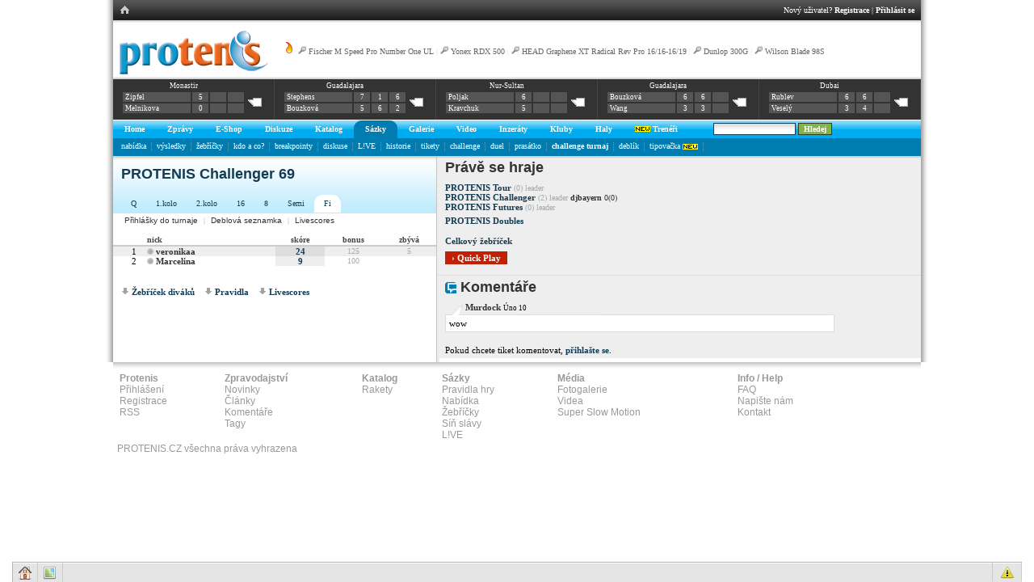

--- FILE ---
content_type: text/html
request_url: http://www.protenis.cz/sazky/tournament.php?t=200&day=7
body_size: 55975
content:
<!DOCTYPE HTML PUBLIC "-//W3C//DTD HTML 4.01 Transitional//EN" "http://www.w3.org/TR/html4/loose.dtd">
<html>
<head>
<title>PROTENIS | Challenge Turnaj</title>
<link href="http://www.protenis.cz/css/simple.css" rel="stylesheet" type="text/css">
<link href="http://www.protenis.cz/css/briza.css" rel="stylesheet" type="text/css">
<link rel="stylesheet" type="text/css" href="http://www.protenis.cz/css/anylink.css">
<link rel="stylesheet" type="text/css" href="http://www.protenis.cz/css/jqModal.css">
<link rel="stylesheet" type="text/css" href="http://www.protenis.cz/js/tipsy/tipsy.css">
<link rel="stylesheet" type="text/css" href="../css/jquery-skin/jquery-ui-1.8.16.custom.css">
<link rel="image_src" href="" />

<meta http-equiv="cache-control" content="no-cache">
<meta http-equiv="Content-Type" content="text/html; charset=utf-8">

<script src="http://www.protenis.cz/js/jquery-1.12.4.min.js" type="text/javascript"></script>
<script src="http://www.protenis.cz/js/jquery.notice.js" type="text/javascript"></script>
<script src="http://www.protenis.cz/js/scripts.js?20130402" type="text/javascript"></script>
<script src="http://www.protenis.cz/js/anylink.js" type="text/javascript"></script>
<script src="http://www.protenis.cz/js/jqModal.js" type="text/javascript"></script>
<script src="http://www.protenis.cz/js/tipsy/jquery.tipsy.js" type="text/javascript"></script>
<script src="http://www.protenis.cz/js/addfriend.js" type="text/javascript"></script>
<script src="http://www.protenis.cz/js/jquery.validate.min.js" type="text/javascript"></script>
<!--
<script type="text/javascript" src="../ckeditor/ckeditor.js"></script>
<script type="text/javascript" src="../ckeditor/adapters/jquery.js"></script>
-->
<script type="text/javascript" src="../js/jquery-ui-1.8.16.custom.min.js"></script>
<script type="text/javascript" src="../js/jquery.ui.datepicker-cs.js"></script>
<script type="text/javascript" src="../js/jquery.numeric.pack.js"></script>

<link type="text/css" rel="stylesheet" media="all" href="/chat/css/cometchat.css" />  

</head>
<body><div id="content">
	<table cellpadding='0' cellspacing='0' id='f-navi' class='w100'><tr><td class='lh'><table cellpadding='0' cellspacing='0'><tr><td class='h'><a href='http://www.protenis.cz/index.php'><img src='http://www.protenis.cz/img/ex/mhom.gif'></a></td></tr></table></td><td class='rh'><table cellpadding='0' cellspacing='0' style='margin-right: 0; margin-left: auto;'><tr><td class='right-part'>Nový uživatel? <a href='http://www.protenis.cz/login/register.php' title='Registrace'>Registrace</a> | <a href='http://www.protenis.cz/login/index.php' title='Přihlásit'>Přihlásit se</a></td></tr></table></td></tr></table>
	<div id='logo-level-noshade'>
		
		<div id='trends'><a href='http://www.protenis.cz/trendy'><img src='http://www.protenis.cz/img/ex/flame.png' alt='Hot trends' title='Kde to momentálně na PROTENISE žije'></a> <img src='http://www.protenis.cz/img/ex/racket.png' class=''> <a href='http://www.protenis.cz/shop/detail.php?id_zbozi=234'>Fischer M Speed Pro Number One UL</a> | <img src='http://www.protenis.cz/img/ex/racket.png' class=''> <a href='http://www.protenis.cz/shop/detail.php?id_zbozi=9'>Yonex RDX 500</a> | <img src='http://www.protenis.cz/img/ex/racket.png' class=''> <a href='http://www.protenis.cz/shop/detail.php?id_zbozi=829'>HEAD Graphene XT Radical Rev Pro 16/16-16/19</a> | <img src='http://www.protenis.cz/img/ex/racket.png' class=''> <a href='http://www.protenis.cz/shop/detail.php?id_zbozi=19'>Dunlop 300G</a> | <img src='http://www.protenis.cz/img/ex/racket.png' class=''> <a href='http://www.protenis.cz/shop/detail.php?id_zbozi=812'>Wilson Blade 98S</a></div><a href='http://www.protenis.cz' title='Home'><img src='http://www.protenis.cz/img/ex/logo.gif' alt='Protenis logo' class='logo'></a><div class='scoreboard-strip'><table class='under' cellpadding='0' cellspacing='0' style='width: 100%;'>
 	 <tr><td class='box'>
      <table class='court'>
      <tr>
      <td colspan='4' class='info'><a href='http://www.protenis.cz/turnaje/detail.php?tid=26389' title='$15,000 | Q2'>Monastir</a></td>
      </tr>
      <tr>
      <td class='player'><a href='http://www.protenis.cz/players/18644'>Zipfel</a></td><td>5</td><td></td><td></td><td rowspan='2' class='darker'><a href='http://www.protenis.cz/sazky/match.php?match_id=389637'><img src='http://www.protenis.cz/img/ex/comm_0.gif' alt='Komentáře'></a></td>
      </tr>
      <tr>
      <td class='player'><a href='http://www.protenis.cz/players/7894'>Melnikova</a></td><td>0</td><td></td><td></td>
      </tr>
      </table>
    </td><td class='box'>
      <table class='court'>
      <tr>
      <td colspan='4' class='info'><a href='http://www.protenis.cz/turnaje/detail.php?tid=26754' title=' | F'>Guadalajara</a></td>
      </tr>
      <tr>
      <td class='player'><a href='http://www.protenis.cz/players/4501'>Stephens</a></td><td>7</td><td>1</td><td>6</td><td rowspan='2' class='darker'><a href='http://www.protenis.cz/sazky/match.php?match_id=380790'><img src='http://www.protenis.cz/img/ex/comm_0.gif' alt='Komentáře'></a></td>
      </tr>
      <tr>
      <td class='player'><a href='http://www.protenis.cz/players/10433'>Bouzková</a></td><td>5</td><td>6</td><td>2</td>
      </tr>
      </table>
    </td><td class='box'>
      <table class='court'>
      <tr>
      <td colspan='4' class='info'><a href='http://www.protenis.cz/turnaje/detail.php?tid=26744' title='$25,000 | F'>Nur-Sultan</a></td>
      </tr>
      <tr>
      <td class='player'><a href='http://www.protenis.cz/players/8425'>Poljak</a></td><td>6</td><td></td><td></td><td rowspan='2' class='darker'><a href='http://www.protenis.cz/sazky/match.php?match_id=380723'><img src='http://www.protenis.cz/img/ex/comm_0.gif' alt='Komentáře'></a></td>
      </tr>
      <tr>
      <td class='player'><a href='http://www.protenis.cz/players/2842'>Kravchuk</a></td><td>5</td><td></td><td></td>
      </tr>
      </table>
    </td><td class='box'>
      <table class='court'>
      <tr>
      <td colspan='4' class='info'><a href='http://www.protenis.cz/turnaje/detail.php?tid=26754' title=' | SF'>Guadalajara</a></td>
      </tr>
      <tr>
      <td class='player'><a href='http://www.protenis.cz/players/10433'>Bouzková</a></td><td>6</td><td>6</td><td></td><td rowspan='2' class='darker'><a href='http://www.protenis.cz/sazky/match.php?match_id=380722'><img src='http://www.protenis.cz/img/ex/comm_0.gif' alt='Komentáře'></a></td>
      </tr>
      <tr>
      <td class='player'><a href='http://www.protenis.cz/players/12143'>Wang</a></td><td>3</td><td>3</td><td></td>
      </tr>
      </table>
    </td><td class='box'>
      <table class='court'>
      <tr>
      <td colspan='4' class='info'><a href='http://www.protenis.cz/turnaje/detail.php?tid=26757' title=' | F'>Dubai</a></td>
      </tr>
      <tr>
      <td class='player'><a href='http://www.protenis.cz/players/10700'>Rublev</a></td><td>6</td><td>6</td><td></td><td rowspan='2' class='darker'><a href='http://www.protenis.cz/sazky/match.php?match_id=380705'><img src='http://www.protenis.cz/img/ex/comm_0.gif' alt='Komentáře'></a></td>
      </tr>
      <tr>
      <td class='player'><a href='http://www.protenis.cz/players/9682'>Veselý</a></td><td>3</td><td>4</td><td></td>
      </tr>
      </table>
    </td></tr></table></div>
	</div>
	

	<div id='primary'><table id='main-nav' cellpadding=0 cellspacing=0><tr><td id='l-0' class='ln'>&nbsp;</td><td id='top-0' class='na' onClick="return clickreturnvalue()" onMouseover="dropdownmenu(this, event, 'anylinkmenu0','0')"><a href='http://www.protenis.cz/'>Home</a><td id='r-0' class='rn'>&nbsp;</td><td id='l-5' class='ln'>&nbsp;</td><td id='top-5' class='na' onClick="return clickreturnvalue()" onMouseover="dropdownmenu(this, event, 'anylinkmenu5','5')"><a href='http://www.protenis.cz/zpravy/'>Zprávy</a><td id='r-5' class='rn'>&nbsp;</td><td id='l-6' class='ln'>&nbsp;</td><td id='top-6' class='na' onClick="return clickreturnvalue()" onMouseover="dropdownmenu(this, event, 'anylinkmenu6','6')"><a href='http://www.tennis-point.cz/?refID=partnerseiten/kooperationen/cz/protenis/shop'>E-Shop</a><td id='r-6' class='rn'>&nbsp;</td><td id='l-7' class='ln'>&nbsp;</td><td id='top-7' class='na' onClick="return clickreturnvalue()" onMouseover="dropdownmenu(this, event, 'anylinkmenu7','7')"><a href='http://www.protenis.cz/sazky/diskuse.php'>Diskuze</a><td id='r-7' class='rn'>&nbsp;</td><td id='l-10' class='ln'>&nbsp;</td><td id='top-10' class='na' onClick="return clickreturnvalue()" onMouseover="dropdownmenu(this, event, 'anylinkmenu10','10')"><a href='http://www.protenis.cz/shop/vypis_komplet.php?id_kategorie=1'>Katalog</a><td id='r-10' class='rn'>&nbsp;</td><td id='l-20' class='l'>&nbsp;</td><td class='active' id='top-20' onClick="return clickreturnvalue()" onMouseover="dropdownmenu(this, event, 'anylinkmenu20','20')"><a href='http://www.protenis.cz/sazky/kancelar.php'>Sázky</a></td><td id='r-20' class='r'>&nbsp;</td><td id='l-30' class='ln'>&nbsp;</td><td id='top-30' class='na' onClick="return clickreturnvalue()" onMouseover="dropdownmenu(this, event, 'anylinkmenu30','30')"><a href='http://www.protenis.cz/fotogalerie/index.php'>Galerie</a><td id='r-30' class='rn'>&nbsp;</td><td id='l-40' class='ln'>&nbsp;</td><td id='top-40' class='na' onClick="return clickreturnvalue()" onMouseover="dropdownmenu(this, event, 'anylinkmenu40','40')"><a href='http://www.protenis.cz/video/index.php'>Video</a><td id='r-40' class='rn'>&nbsp;</td><td id='l-60' class='ln'>&nbsp;</td><td id='top-60' class='na' onClick="return clickreturnvalue()" onMouseover="dropdownmenu(this, event, 'anylinkmenu60','60')"><a href='http://www.protenis.cz/inzeraty/index.php'>Inzeráty</a><td id='r-60' class='rn'>&nbsp;</td><td id='l-70' class='ln'>&nbsp;</td><td id='top-70' class='na' onClick="return clickreturnvalue()" onMouseover="dropdownmenu(this, event, 'anylinkmenu70','70')"><a href='http://www.protenis.cz/kluby/index.php'>Kluby</a><td id='r-70' class='rn'>&nbsp;</td><td id='l-80' class='ln'>&nbsp;</td><td id='top-80' class='na' onClick="return clickreturnvalue()" onMouseover="dropdownmenu(this, event, 'anylinkmenu80','80')"><a href='http://www.protenis.cz/tenisove-haly/'>Haly</a><td id='r-80' class='rn'>&nbsp;</td><td id='l-90' class='ln'>&nbsp;</td><td id='top-90' class='na' onClick="return clickreturnvalue()" onMouseover="dropdownmenu(this, event, 'anylinkmenu90','90')"><a href='http://www.protenis.cz/treneri/'><img src='http://www.protenis.cz/img/ex/new.gif' class=''> Trenéři</a><td id='r-90' class='rn'>&nbsp;</td><td class='dummy'>&nbsp;</td><td class='ar'><form method='post' id='staticsearch' action='http://www.protenis.cz/search/index.php'><input type='text' class='in-search' value='' name='sst' size='15' onfocus='switchKp(0);' onblur='switchKp(1);'> <input type='submit' class='in-search-b' value='Hledej'></form></td></tr></table></div><input type='hidden' id='cur' value='20'><input type='hidden' id='master' value='20'><div id='secondary'><div id='sub-20'><a href='http://www.protenis.cz/sazky/kancelar.php'>nabídka</a>&nbsp;&nbsp;<img src='http://www.protenis.cz/tabs/dv.gif' alt='dv' class='vam'>&nbsp;&nbsp;<a href='http://www.protenis.cz/sazky/vysledky.php'>výsledky</a>&nbsp;&nbsp;<img src='http://www.protenis.cz/tabs/dv.gif' alt='dv' class='vam'>&nbsp;&nbsp;<a href='http://www.protenis.cz/sazky/best.php'>žebříčky</a>&nbsp;&nbsp;<img src='http://www.protenis.cz/tabs/dv.gif' alt='dv' class='vam'>&nbsp;&nbsp;<a href='http://www.protenis.cz/sazky/kdoaco.php'>kdo a co?</a>&nbsp;&nbsp;<img src='http://www.protenis.cz/tabs/dv.gif' alt='dv' class='vam'>&nbsp;&nbsp;<a href='http://www.protenis.cz/sazky/breakpoint.php'>breakpointy</a>&nbsp;&nbsp;<img src='http://www.protenis.cz/tabs/dv.gif' alt='dv' class='vam'>&nbsp;&nbsp;<a href='http://www.protenis.cz/sazky/diskuse.php'>diskuse</a>&nbsp;&nbsp;<img src='http://www.protenis.cz/tabs/dv.gif' alt='dv' class='vam'>&nbsp;&nbsp;<a href='http://www.protenis.cz/sazky/live.php'>L!VE</a>&nbsp;&nbsp;<img src='http://www.protenis.cz/tabs/dv.gif' alt='dv' class='vam'>&nbsp;&nbsp;<a href='http://www.protenis.cz/sazky/rankings-history.php'>historie</a>&nbsp;&nbsp;<img src='http://www.protenis.cz/tabs/dv.gif' alt='dv' class='vam'>&nbsp;&nbsp;<a href='http://www.protenis.cz/sazky/tiket.php'>tikety</a>&nbsp;&nbsp;<img src='http://www.protenis.cz/tabs/dv.gif' alt='dv' class='vam'>&nbsp;&nbsp;<a href='http://www.protenis.cz/challenge/index.php'>challenge</a>&nbsp;&nbsp;<img src='http://www.protenis.cz/tabs/dv.gif' alt='dv' class='vam'>&nbsp;&nbsp;<a href='http://www.protenis.cz/sazky/duel.php'>duel</a>&nbsp;&nbsp;<img src='http://www.protenis.cz/tabs/dv.gif' alt='dv' class='vam'>&nbsp;&nbsp;<a href='http://www.protenis.cz/sazky/piggy.php'>prasátko</a>&nbsp;&nbsp;<img src='http://www.protenis.cz/tabs/dv.gif' alt='dv' class='vam'>&nbsp;&nbsp;<a href='http://www.protenis.cz/sazky/tournament.php'><b>challenge turnaj</b></a>&nbsp;&nbsp;<img src='http://www.protenis.cz/tabs/dv.gif' alt='dv' class='vam'>&nbsp;&nbsp;<a href='http://www.protenis.cz/challenge/doubles.php'>deblík</a>&nbsp;&nbsp;<img src='http://www.protenis.cz/tabs/dv.gif' alt='dv' class='vam'>&nbsp;&nbsp;<a href='http://www.protenis.cz/dc/dashboard.php'>tipovačka <img src='http://www.protenis.cz/img/ex/new.gif' class='vam'></a>&nbsp;&nbsp;<img src='http://www.protenis.cz/tabs/dv.gif' alt='dv' class='vam'>&nbsp;&nbsp;</div></div><div id='anylinkmenu0' class='anylinkcss'><a href='http://www.protenis.cz/sazky/vysledky.php'>výsledky</a><a href='http://www.protenis.cz/sazky/vysledky-cze.php?t=7'>naši v akci</a><a href='http://www.protenis.cz/karticky/'>tenisové kartičky</a><a href='http://www.protenis.cz/soutez'>soutěž</a><a href='http://www.protenis.cz/superstar'>moje hvězda</a><a href='http://www.protenis.cz/vedomosti/list'>vědomosti</a><a href='http://www.protenis.cz/turnaje/tournaments.php'>turnaje</a></div><div id='anylinkmenu5' class='anylinkcss'><a href='http://www.protenis.cz/zpravy/'>aktuálně</a><a href='http://www.protenis.cz/zpravy/top'>top</a><a href='http://www.protenis.cz/zpravy/hot'>hot</a><a href='http://www.protenis.cz/diskuse.php?m=1'>komentáře</a><a href='http://www.protenis.cz/tagy/'>tagy</a><a href='http://www.protenis.cz/tagcloud/'>populární tagy</a><a href='http://www.protenis.cz/sazky/atp-wta-rankings.php'>ATP / WTA top 20</a><a href='http://www.protenis.cz/czech-it-out'>naši na ATP / WTA</a><a href='http://www.protenis.cz/kam-za-tenisem'>kam za tenisem</a></div><div id='anylinkmenu6' class='anylinkcss'><a href='http://www.tennis-point.cz/tenisove-rakety/?refID=partnerseiten/kooperationen/cz/protenis/shop'>Tenisové rakety</a><a href='http://www.tennis-point.cz/tenisove-obleceni/?refID=partnerseiten/kooperationen/cz/protenis/shop'> Tenisové oblečení</a><a href='http://www.tennis-point.cz/tenisove-boty/?refID=partnerseiten/kooperationen/cz/protenis/shop'>Tenisové boty</a><a href='http://www.tennis-point.cz/tenisove-tasky/?refID=partnerseiten/kooperationen/cz/protenis/shop'>Tenisové tašky</a><a href='http://www.tennis-point.cz/tenisove-mice/?refID=partnerseiten/kooperationen/cz/protenis/shop'>Tenisové míče</a></div><div id='anylinkmenu7' class='anylinkcss'></div><div id='anylinkmenu10' class='anylinkcss'></div><div id='anylinkmenu20' class='anylinkcss'><a href='http://www.protenis.cz/sazky/kancelar.php'>nabídka</a><a href='http://www.protenis.cz/sazky/vysledky.php'>výsledky</a><a href='http://www.protenis.cz/sazky/best.php'>žebříčky</a><a href='http://www.protenis.cz/sazky/kdoaco.php'>kdo a co?</a><a href='http://www.protenis.cz/sazky/breakpoint.php'>breakpointy</a><a href='http://www.protenis.cz/sazky/diskuse.php'>diskuse</a><a href='http://www.protenis.cz/sazky/live.php'>L!VE</a><a href='http://www.protenis.cz/sazky/rankings-history.php'>historie</a><a href='http://www.protenis.cz/sazky/tiket.php'>tikety</a><a href='http://www.protenis.cz/challenge/index.php'>challenge</a><a href='http://www.protenis.cz/sazky/duel.php'>duel</a><a href='http://www.protenis.cz/sazky/piggy.php'>prasátko</a><a href='http://www.protenis.cz/sazky/tournament.php'><b>challenge turnaj</b></a><a href='http://www.protenis.cz/challenge/doubles.php'>deblík</a><a href='http://www.protenis.cz/dc/dashboard.php'>tipovačka <img src='http://www.protenis.cz/img/ex/new.gif' class='vam'></a></div><div id='anylinkmenu30' class='anylinkcss'><a href='http://www.protenis.cz/fotogalerie/index.php'>seznam alb</a><a href='http://www.protenis.cz/diskuse.php?m=5'>komentáře</a></div><div id='anylinkmenu40' class='anylinkcss'><a href='http://www.protenis.cz/video/index.php'>videa</a><a href='http://www.protenis.cz/diskuse.php?m=4'>komentáře</a></div><div id='anylinkmenu60' class='anylinkcss'><a href='http://www.protenis.cz/inzeraty/index.php'>kompletní seznam</a><a href='http://www.protenis.cz/inzeraty/index.php#NOVY'>nový inzerát</a></div><div id='anylinkmenu70' class='anylinkcss'><a href='http://www.protenis.cz/kluby/vypis.php?id_region=0'>Praha</a><a href='http://www.protenis.cz/kluby/vypis.php?id_region=1'>středočeský</a><a href='http://www.protenis.cz/kluby/vypis.php?id_region=2'>jihočeský</a><a href='http://www.protenis.cz/kluby/vypis.php?id_region=3'>západočeský</a><a href='http://www.protenis.cz/kluby/vypis.php?id_region=4'>severočeský</a><a href='http://www.protenis.cz/kluby/vypis.php?id_region=5'>východočeský</a><a href='http://www.protenis.cz/kluby/vypis.php?id_region=6'>jihomoravský</a><a href='http://www.protenis.cz/kluby/vypis.php?id_region=7'>severomoravský</a></div><div id='anylinkmenu80' class='anylinkcss'><a href='http://www.protenis.cz/tenisove-haly/praha'>Praha</a><a href='http://www.protenis.cz/tenisove-haly/stredocesky'>středočeský</a><a href='http://www.protenis.cz/tenisove-haly/jihocesky'>jihočeský</a><a href='http://www.protenis.cz/tenisove-haly/zapadocesky'>západočeský</a><a href='http://www.protenis.cz/tenisove-haly/severocesky'>severočeský</a><a href='http://www.protenis.cz/tenisove-haly/vychodocesky'>východočeský</a><a href='http://www.protenis.cz/tenisove-haly/jihomoravsky'>jihomoravský</a><a href='http://www.protenis.cz/tenisove-haly/severomoravsky'>severomoravský</a></div><div id='anylinkmenu90' class='anylinkcss'></div><div id='anylinkmenu202' class='anylinkcss'></div>
<table id="main-layout" cellpadding="0" cellspacing="0">
    	<tr>
			<td style="width: 400px;">
				<div id='title-grad'>
				<h1 class='blue'>PROTENIS Challenger 69</h1>
				<br /><table cellpadding=0 cellspacing=0 id='third-nav'><tr><td class='spc'>&nbsp;</td><td><a href='tournament.php?t=200&amp;day=1' title='Kvalifikace'>Q</a></td><td class='spc'>&nbsp;</td><td class='spc'>&nbsp;</td><td><a href='tournament.php?t=200&amp;day=2' title='1.kolo'>1.kolo</a></td><td class='spc'>&nbsp;</td><td class='spc'>&nbsp;</td><td><a href='tournament.php?t=200&amp;day=3' title='2.kolo'>2.kolo</a></td><td class='spc'>&nbsp;</td><td class='spc'>&nbsp;</td><td><a href='tournament.php?t=200&amp;day=4' title='16'>16</a></td><td class='spc'>&nbsp;</td><td class='spc'>&nbsp;</td><td><a href='tournament.php?t=200&amp;day=5' title='Čtvrtfinále'>8</a></td><td class='spc'>&nbsp;</td><td class='spc'>&nbsp;</td><td><a href='tournament.php?t=200&amp;day=6' title='Semifinále'>Semi</a></td><td class='spc'>&nbsp;</td><td><img src='../tabs/w_l.gif'><td class='act'><a href='tournament.php?t=200&amp;day=7' title='Finále'>Fi</a></td><td><img src='../tabs/w_r.gif'></td><td class='spc'>&nbsp;</td><td><a href='tournament.php?t=200&amp;day=8' title=''></a></td><td class='spc'>&nbsp;</td></tr></table>
				<!--
				<table cellpadding=0 cellspacing=0 id='third-nav'>
				<tr>
					<td class='spc'>&nbsp;</td><td><a href='best.php'>Aktuální</a></td><td class='spc'>&nbsp;</td>
					<td><img src='../tabs/w_l.gif'>
					<td class='act'><a href='masters.php'>Masters</a></td>
					<td><img src='../tabs/w_r.gif'></td>
					<td class='spc'>&nbsp;</td><td><a href='race.php'>BRUT RACE 2008</a></td><td class='spc'>&nbsp;</td>
					<td class='spc'>&nbsp;</td><td><a href='leaders.php'>#1</a></td><td class='spc'>&nbsp;</td>
					<td class='spc'>&nbsp;</td><td><a href='duel-rankings.php'>Duel</a></td><td class='spc'>&nbsp;</td>
					<td class='spc'>&nbsp;</td><td><a href='killers.php'>Killers</a></td><td class='spc'>&nbsp;</td>

				</tr>
				</table>
				-->
				</div>
		<div class='pl10 sm'>
					<a href='http://www.protenis.cz/challenge/requests.php' class='round'>Přihlášky do turnaje</a> | 
					<a href='http://www.protenis.cz/challenge/looking.php' class='round'>Deblová seznamka</a> | 
					<a href="javascript:poptastic('http://www.protenis.cz/challenge/ls.htm');" class='round'>Livescores</a>
				</div>

    	
					<br>
					<table cellspacing='0' cellpadding='0' class='w100'><tr><td class='rtitle'>&nbsp;</td><td class='rtitle'>nick</td><td class='rtitle ctr'>skóre</td><td class='rtitle ctr'>bonus</td><td class='rtitle ctr'>zbývá</td></tr><tr class='odd'>
	<td class='pl10 ctr'>1</td>
	<td><img src="../friends/img/offline.png" alt="Offline" title="Offline">&nbsp;<a href='http://www.protenis.cz/challenge/user.php?u=veronikaa' title='8584' class='u'>veronikaa</a> <span class='sm'></span></td>
	<td  class='d2 ctr'><a href='http://www.protenis.cz/challenge/detail.php?chid=1645367' title='Druhý nejlepší výkon: 11(75) | Součet: 55 | Pokus #5' class='pd5'>24</a></td>
	<td class='sm ctr'>125</td>
	<td class='sm ctr'>5</td>
	</tr><tr>
	<td class='pl10 ctr'>2</td>
	<td><img src="../friends/img/offline.png" alt="Offline" title="Offline">&nbsp;<a href='http://www.protenis.cz/challenge/user.php?u=Marcelina' title='5683' class='u'>Marcelina</a> <span class='sm'></span></td>
	<td   class='d1 ctr'><a href='http://www.protenis.cz/challenge/detail.php?chid=1645474' title='Druhý nejlepší výkon: 9(75) | Součet: 80 | Pokus #10' class='pd5'>9</a></td>
	<td class='sm ctr'>100</td>
	<td class='sm ctr'></td>
	</tr></table>
										<p>&nbsp;</p>
					<div class="pd10">
										<img width="10" height="10" alt="down" src="http://www.protenis.cz/img/ex/down.gif"/>&nbsp;<a href="#" onclick="togg('spectators');return false;">Žebříček diváků</a>&nbsp;&nbsp;&nbsp;
										<img width="10" height="10" alt="down" src="http://www.protenis.cz/img/ex/down.gif"/>&nbsp;<a href="#" onclick="togg('rules');return false;">Pravidla</a>&nbsp;&nbsp;&nbsp;
					<img width="10" height="10" alt="down" src="http://www.protenis.cz/img/ex/down.gif"/>&nbsp;<a href="javascript:poptastic('http://www.protenis.cz/challenge/ls.htm');">Livescores</a>
	
					</div>
					
					<div id="rules" style="display: none;">
						<div class="pd10">
						<p>Počítá se nejlepší výsledek z <span class='yel-2'>prvních <b>10</b> challenge v daném dni</span>
						<br>Kolo trvá od 00:00:01 do 23:59:59
						<br>Skóre z duelů se nepočítá
						<br>Výzvy a odpovědi na výzvu se <span class='yel-2'>nezapočítávají mezi pokusy</span></p>
						<br>V případě stejného skore rozhoduje bonus.
						<br>Při stejném skore a bonusu rozhoduje lepší druhý nejlepší výkon.
						<p>Bonus 25 se připisuje za každý trefený zápas, jehož vítězem byl hráč (hráčka) původně vypsaný jako 2 (outsider).</p><br />
<br />

<b class='big'>Slam</b><br>
<p>Turnaje kategorie Slam se pořádají vždy během Grand Slamů. Jsou nejvýše hodnocené a během nich se hraje souběžně pouze turnaj Futures.</p>
<table cellpadding=0 cellspacing=0 class='w100'>
<tr><td class='pl10'>1. kolo</td><td class='bo rt pr10'>200 K</td></tr>
<tr class='odd'><td class='pl10'>2. kolo</td><td class='bo rt pr10'>400 K</td></tr>
<tr><td class='pl10'>3. kolo</td><td class='bo rt pr10'>700 K</td></tr>
<tr class='odd'><td class='pl10'>čtvrtfinále</td><td class='bo rt pr10'>1500 K</td></tr>
<tr><td class='pl10'>semifinále</td><td class='bo rt pr10'>2000 K</td></tr>
<tr class='odd'><td class='pl10'>finále</td><td class='bo rt pr10'>3000 K</td></tr>
<tr><td class='pl10'>vítěz</td><td class='bo rt pr10'>4500 K</td></tr>
</table>
<hr size="1" noshade="noshade" />
<p>
						<b class='big'>Tour</b><br>
					  Tour level je nejvyšší kategorie pro experty, nebo sebevědomé hráče.
					    <br />
					    <br />
					    <span class="text8"><strong>Prize money:</strong><br />
1. kolo - (100 kreditů)<br />
2. kolo - (200 kreditů)<br />
3. kolo - (400 kreditů)<br />
čtvrtfinále - (800 kreditů)<br />
semifinále - (1200 kreditů)<br />
finále - (1600 kreditů)<br />
Vítěz - (3000 kreditů) </span></p>
					<hr size="1" noshade="noshade" />
					<p>
						<b class='big'>Challenger</b><br>
						Challenger level je pro poročilejší hráče, kteří při dobré konstalaci atakují výkony přes <b>10</b>.<br />
						<br />
						<span class="text8"><strong>Prize money:</strong><br />
1. kolo - (40 kreditů)<br />
2. kolo - (80 kreditů)<br />
3. kolo - (160 kreditů)<br />
čtvrtfinále - (300 kreditů)<br />
semifinále - (500 kreditů)<br />
finále - (750 kreditů)<br />
Vítěz - (1100 kreditů)</span>				  </p>
				    <hr size="1" noshade="noshade" />
					<p><b class='big'>Futures</b><br>
						Futures level je pro ty hráče, kteří s challenge začínají. Je váš maximální výkon <b>7</b>? Pak je toto kategorie pro vás.
					    <br />    
					    <br />    
					    <span class="text8"><strong>Prize money:</strong><br />
1. kolo - (15 kreditů)<br />
2. kolo - (30 kreditů)<br />
3. kolo - (60 kreditů)<br />
čtvrtfinále - (100 kreditů)<br />
semifinále - (180 kreditů)<br />
finále - (300 kreditů)<br />
Vítěz - (450 kreditů) </span></p>												
						</div>
					</div>
					
					
					<div id="spectators" style="display: none;">
						<table cellspacing='0' cellpadding='0' class='w100'><tr><td class='rtitle'>&nbsp;</td><td class='rtitle'>nick</td><td class='rtitle ctr'>skóre</td><td class='rtitle ctr'>bonus</td><td class='rtitle ctr'>zbývá</td></tr><tr class='odd'$>
		<td class='pl10 ctr'>1</td>
		<td><a href='http://www.protenis.cz/challenge/user.php?u=Hrb_bizon_prerie' title='610' class='u'>Hrb_bizon_prerie</a></td>
		<td  class='d2 ctr'><a href='http://www.protenis.cz/challenge/detail.php?chid=1645029' title='Druhý nejlepší výkon: 30(150) Pokus #2' class='pd5'>32</a></td>
		<td class='sm ctr'>150</td>
		<td class='sm ctr'></td>
		</tr><tr$>
		<td class='pl10 ctr'>2</td>
		<td><a href='http://www.protenis.cz/challenge/user.php?u=Carlos_Boluda' title='6550' class='u'>Carlos_Boluda</a></td>
		<td   class='d1 ctr'><a href='http://www.protenis.cz/challenge/detail.php?chid=1645351' title='Druhý nejlepší výkon: 10(75) Pokus #10' class='pd5'>12</a></td>
		<td class='sm ctr'>150</td>
		<td class='sm ctr'></td>
		</tr><tr class='odd'$>
		<td class='pl10 ctr'>3</td>
		<td><a href='http://www.protenis.cz/challenge/user.php?u=gerula' title='8914' class='u'>gerula</a></td>
		<td  class='d2 ctr'><a href='http://www.protenis.cz/challenge/detail.php?chid=1645169' title='Druhý nejlepší výkon: 8(75) Pokus #3' class='pd5'>12</a></td>
		<td class='sm ctr'>50</td>
		<td class='sm ctr'></td>
		</tr><tr$>
		<td class='pl10 ctr'>4</td>
		<td><a href='http://www.protenis.cz/challenge/user.php?u=skylla' title='6151' class='u'>skylla</a></td>
		<td   class='d1 ctr'><a href='http://www.protenis.cz/challenge/detail.php?chid=1645276' title='Druhý nejlepší výkon: 7(25) Pokus #3' class='pd5'>11</a></td>
		<td class='sm ctr'>75</td>
		<td class='sm ctr'>7</td>
		</tr><tr class='odd'$>
		<td class='pl10 ctr'>5</td>
		<td><a href='http://www.protenis.cz/challenge/user.php?u=chevelle' title='2164' class='u'>chevelle</a></td>
		<td  class='d2 ctr'><a href='http://www.protenis.cz/challenge/detail.php?chid=1645977' title='Druhý nejlepší výkon: 9(50) Pokus #7' class='pd5'>11</a></td>
		<td class='sm ctr'>25</td>
		<td class='sm ctr'>3</td>
		</tr><tr$>
		<td class='pl10 ctr'>6</td>
		<td><a href='http://www.protenis.cz/challenge/user.php?u=Patrik97' title='8585' class='u'>Patrik97</a></td>
		<td   class='d1 ctr'><a href='http://www.protenis.cz/challenge/detail.php?chid=1645080' title='Druhý nejlepší výkon: 7(75) Pokus #2' class='pd5'>10</a></td>
		<td class='sm ctr'>50</td>
		<td class='sm ctr'></td>
		</tr><tr class='odd'$>
		<td class='pl10 ctr'>7</td>
		<td><a href='http://www.protenis.cz/challenge/user.php?u=maryka' title='7850' class='u'>maryka</a></td>
		<td  class='d2 ctr'><a href='http://www.protenis.cz/challenge/detail.php?chid=1645967' title='Druhý nejlepší výkon: 6(50) Pokus #4' class='pd5'>9</a></td>
		<td class='sm ctr'>100</td>
		<td class='sm ctr'>6</td>
		</tr><tr$>
		<td class='pl10 ctr'>8</td>
		<td><a href='http://www.protenis.cz/challenge/user.php?u=karamba' title='9185' class='u'>karamba</a></td>
		<td   class='d1 ctr'><a href='http://www.protenis.cz/challenge/detail.php?chid=1645802' title='Druhý nejlepší výkon: 8(75) Pokus #8' class='pd5'>9</a></td>
		<td class='sm ctr'>75</td>
		<td class='sm ctr'></td>
		</tr><tr class='odd'$>
		<td class='pl10 ctr'>9</td>
		<td><a href='http://www.protenis.cz/challenge/user.php?u=chapy' title='654' class='u'>chapy</a></td>
		<td  class='d2 ctr'><a href='http://www.protenis.cz/challenge/detail.php?chid=1645279' title='Druhý nejlepší výkon: 8(0) Pokus #2' class='pd5'>9</a></td>
		<td class='sm ctr'>75</td>
		<td class='sm ctr'></td>
		</tr><tr$>
		<td class='pl10 ctr'>10</td>
		<td><a href='http://www.protenis.cz/challenge/user.php?u=bobes' title='1869' class='u'>bobes</a></td>
		<td   class='d1 ctr'><a href='http://www.protenis.cz/challenge/detail.php?chid=1645448' title='Druhý nejlepší výkon: 8(25) Pokus #3' class='pd5'>9</a></td>
		<td class='sm ctr'>50</td>
		<td class='sm ctr'></td>
		</tr><tr class='odd'$>
		<td class='pl10 ctr'>11</td>
		<td><a href='http://www.protenis.cz/challenge/user.php?u=Belzebubf' title='4548' class='u'>Belzebubf</a></td>
		<td  class='d2 ctr'><a href='http://www.protenis.cz/challenge/detail.php?chid=1645968' title='Druhý nejlepší výkon: 8(0) Pokus #7' class='pd5'>9</a></td>
		<td class='sm ctr'>50</td>
		<td class='sm ctr'>1</td>
		</tr><tr$>
		<td class='pl10 ctr'>12</td>
		<td><a href='http://www.protenis.cz/challenge/user.php?u=Bora_Bora' title='9120' class='u'>Bora_Bora</a></td>
		<td   class='d1 ctr'><a href='http://www.protenis.cz/challenge/detail.php?chid=1646000' title='Druhý nejlepší výkon: 8(50) Pokus #4' class='pd5'>9</a></td>
		<td class='sm ctr'>25</td>
		<td class='sm ctr'></td>
		</tr><tr class='odd'$>
		<td class='pl10 ctr'>13</td>
		<td><a href='http://www.protenis.cz/challenge/user.php?u=yutocz' title='4140' class='u'>yutocz</a></td>
		<td  class='d2 ctr'><a href='http://www.protenis.cz/challenge/detail.php?chid=1644942' title='Druhý nejlepší výkon: 8(50) Pokus #7' class='pd5'>9</a></td>
		<td class='sm ctr'>25</td>
		<td class='sm ctr'></td>
		</tr><tr$>
		<td class='pl10 ctr'>14</td>
		<td><a href='http://www.protenis.cz/challenge/user.php?u=Mara.dis' title='8689' class='u'>Mara.dis</a></td>
		<td   class='d1 ctr'><a href='http://www.protenis.cz/challenge/detail.php?chid=1645332' title='Druhý nejlepší výkon: 6(50) Pokus #1' class='pd5'>9</a></td>
		<td class='sm ctr'>25</td>
		<td class='sm ctr'>4</td>
		</tr><tr class='odd'$>
		<td class='pl10 ctr'>15</td>
		<td><a href='http://www.protenis.cz/challenge/user.php?u=krejbichtomas' title='4543' class='u'>krejbichtomas</a></td>
		<td  class='d2 ctr'><a href='http://www.protenis.cz/challenge/detail.php?chid=1645974' title='Druhý nejlepší výkon: 0(0) Pokus #1' class='pd5'>9</a></td>
		<td class='sm ctr'>25</td>
		<td class='sm ctr'>9</td>
		</tr><tr$>
		<td class='pl10 ctr'>16</td>
		<td><a href='http://www.protenis.cz/challenge/user.php?u=Howeg' title='801' class='u'>Howeg</a></td>
		<td   class='d1 ctr'><a href='http://www.protenis.cz/challenge/detail.php?chid=1645096' title='Druhý nejlepší výkon: 8(25) Pokus #3' class='pd5'>9</a></td>
		<td class='sm ctr'>0</td>
		<td class='sm ctr'></td>
		</tr><tr class='odd'$>
		<td class='pl10 ctr'>17</td>
		<td><a href='http://www.protenis.cz/challenge/user.php?u=hujer5' title='7721' class='u'>hujer5</a></td>
		<td  class='d2 ctr'><a href='http://www.protenis.cz/challenge/detail.php?chid=1645690' title='Druhý nejlepší výkon: 7(25) Pokus #1' class='pd5'>9</a></td>
		<td class='sm ctr'>0</td>
		<td class='sm ctr'></td>
		</tr><tr$>
		<td class='pl10 ctr'>18</td>
		<td><a href='http://www.protenis.cz/challenge/user.php?u=miki10' title='9155' class='u'>miki10</a></td>
		<td   class='d1 ctr'>8</td>
		<td class='sm ctr'>100</td>
		<td class='sm ctr'>6</td>
		</tr><tr class='odd'$>
		<td class='pl10 ctr'>19</td>
		<td><a href='http://www.protenis.cz/challenge/user.php?u=websterss' title='7722' class='u'>websterss</a></td>
		<td  class='d2 ctr'>8</td>
		<td class='sm ctr'>75</td>
		<td class='sm ctr'></td>
		</tr><tr$>
		<td class='pl10 ctr'>20</td>
		<td><a href='http://www.protenis.cz/challenge/user.php?u=hardcore' title='8230' class='u'>hardcore</a></td>
		<td   class='d1 ctr'>8</td>
		<td class='sm ctr'>75</td>
		<td class='sm ctr'>9</td>
		</tr><tr class='odd'$>
		<td class='pl10 ctr'>21</td>
		<td><a href='http://www.protenis.cz/challenge/user.php?u=pinpin' title='907' class='u'>pinpin</a></td>
		<td  class='d2 ctr'>8</td>
		<td class='sm ctr'>50</td>
		<td class='sm ctr'></td>
		</tr><tr$>
		<td class='pl10 ctr'>22</td>
		<td><a href='http://www.protenis.cz/challenge/user.php?u=ivet' title='8979' class='u'>ivet</a></td>
		<td   class='d1 ctr'>8</td>
		<td class='sm ctr'>50</td>
		<td class='sm ctr'>3</td>
		</tr><tr class='odd'$>
		<td class='pl10 ctr'>23</td>
		<td><a href='http://www.protenis.cz/challenge/user.php?u=Palomio' title='8958' class='u'>Palomio</a></td>
		<td  class='d2 ctr'>8</td>
		<td class='sm ctr'>50</td>
		<td class='sm ctr'>3</td>
		</tr><tr$>
		<td class='pl10 ctr'>24</td>
		<td><a href='http://www.protenis.cz/challenge/user.php?u=Jastericka1' title='8189' class='u'>Jastericka1</a></td>
		<td   class='d1 ctr'>8</td>
		<td class='sm ctr'>50</td>
		<td class='sm ctr'></td>
		</tr><tr class='odd'$>
		<td class='pl10 ctr'>25</td>
		<td><a href='http://www.protenis.cz/challenge/user.php?u=MAHONY' title='8491' class='u'>MAHONY</a></td>
		<td  class='d2 ctr'>8</td>
		<td class='sm ctr'>25</td>
		<td class='sm ctr'></td>
		</tr><tr$>
		<td class='pl10 ctr'>26</td>
		<td><a href='http://www.protenis.cz/challenge/user.php?u=pppp' title='6075' class='u'>pppp</a></td>
		<td   class='d1 ctr'>8</td>
		<td class='sm ctr'>25</td>
		<td class='sm ctr'>9</td>
		</tr><tr class='odd'$>
		<td class='pl10 ctr'>27</td>
		<td><a href='http://www.protenis.cz/challenge/user.php?u=bombic' title='1611' class='u'>bombic</a></td>
		<td  class='d2 ctr'>8</td>
		<td class='sm ctr'>0</td>
		<td class='sm ctr'>3</td>
		</tr><tr$>
		<td class='pl10 ctr'>28</td>
		<td><a href='http://www.protenis.cz/challenge/user.php?u=Hovora' title='9009' class='u'>Hovora</a></td>
		<td   class='d1 ctr'>7</td>
		<td class='sm ctr'>75</td>
		<td class='sm ctr'>8</td>
		</tr><tr class='odd'$>
		<td class='pl10 ctr'>29</td>
		<td><a href='http://www.protenis.cz/challenge/user.php?u=pildas' title='5949' class='u'>pildas</a></td>
		<td  class='d2 ctr'>7</td>
		<td class='sm ctr'>50</td>
		<td class='sm ctr'></td>
		</tr><tr$>
		<td class='pl10 ctr'>30</td>
		<td><a href='http://www.protenis.cz/challenge/user.php?u=adameze' title='8818' class='u'>adameze</a></td>
		<td   class='d1 ctr'>7</td>
		<td class='sm ctr'>0</td>
		<td class='sm ctr'>7</td>
		</tr><tr class='odd'$>
		<td class='pl10 ctr'>31</td>
		<td><a href='http://www.protenis.cz/challenge/user.php?u=Evca' title='9199' class='u'>Evca</a></td>
		<td  class='d2 ctr'>6</td>
		<td class='sm ctr'>50</td>
		<td class='sm ctr'>9</td>
		</tr><tr$>
		<td class='pl10 ctr'>32</td>
		<td><a href='http://www.protenis.cz/challenge/user.php?u=braun.tomas' title='289' class='u'>braun.tomas</a></td>
		<td   class='d1 ctr'>6</td>
		<td class='sm ctr'>25</td>
		<td class='sm ctr'>9</td>
		</tr><tr class='odd'$>
		<td class='pl10 ctr'>33</td>
		<td><a href='http://www.protenis.cz/challenge/user.php?u=Nikola15131' title='9012' class='u'>Nikola15131</a></td>
		<td  class='d2 ctr'>5</td>
		<td class='sm ctr'>50</td>
		<td class='sm ctr'>9</td>
		</tr><tr$>
		<td class='pl10 ctr'>34</td>
		<td><a href='http://www.protenis.cz/challenge/user.php?u=fanc1' title='9164' class='u'>fanc1</a></td>
		<td   class='d1 ctr'>5</td>
		<td class='sm ctr'>0</td>
		<td class='sm ctr'></td>
		</tr><tr class='odd'$>
		<td class='pl10 ctr'>35</td>
		<td><a href='http://www.protenis.cz/challenge/user.php?u=opelremus' title='197' class='u'>opelremus</a></td>
		<td  class='d2 ctr'>4</td>
		<td class='sm ctr'>25</td>
		<td class='sm ctr'>8</td>
		</tr><tr$>
		<td class='pl10 ctr'>36</td>
		<td><a href='http://www.protenis.cz/challenge/user.php?u=Tomajko' title='5157' class='u'>Tomajko</a></td>
		<td   class='d1 ctr'>0</td>
		<td class='sm ctr'>0</td>
		<td class='sm ctr'></td>
		</tr><tr class='odd'$>
		<td class='pl10 ctr'>37</td>
		<td><a href='http://www.protenis.cz/challenge/user.php?u=Ernesto' title='5397' class='u'>Ernesto</a></td>
		<td  class='d2 ctr'>0</td>
		<td class='sm ctr'>0</td>
		<td class='sm ctr'></td>
		</tr><tr$>
		<td class='pl10 ctr'>38</td>
		<td><a href='http://www.protenis.cz/challenge/user.php?u=Haiden' title='9151' class='u'>Haiden</a></td>
		<td   class='d1 ctr'>0</td>
		<td class='sm ctr'>0</td>
		<td class='sm ctr'></td>
		</tr><tr class='odd'$>
		<td class='pl10 ctr'>39</td>
		<td><a href='http://www.protenis.cz/challenge/user.php?u=lukbeson' title='856' class='u'>lukbeson</a></td>
		<td  class='d2 ctr'>0</td>
		<td class='sm ctr'>0</td>
		<td class='sm ctr'></td>
		</tr><tr$>
		<td class='pl10 ctr'>40</td>
		<td><a href='http://www.protenis.cz/challenge/user.php?u=gigi' title='6078' class='u'>gigi</a></td>
		<td   class='d1 ctr'>0</td>
		<td class='sm ctr'>0</td>
		<td class='sm ctr'></td>
		</tr><tr class='odd'$>
		<td class='pl10 ctr'>41</td>
		<td><a href='http://www.protenis.cz/challenge/user.php?u=vesi' title='6549' class='u'>vesi</a></td>
		<td  class='d2 ctr'>0</td>
		<td class='sm ctr'>0</td>
		<td class='sm ctr'></td>
		</tr><tr$>
		<td class='pl10 ctr'>42</td>
		<td><a href='http://www.protenis.cz/challenge/user.php?u=daff' title='5746' class='u'>daff</a></td>
		<td   class='d1 ctr'>0</td>
		<td class='sm ctr'>0</td>
		<td class='sm ctr'></td>
		</tr><tr class='odd'$>
		<td class='pl10 ctr'>43</td>
		<td><a href='http://www.protenis.cz/challenge/user.php?u=Zuzka5' title='7215' class='u'>Zuzka5</a></td>
		<td  class='d2 ctr'>0</td>
		<td class='sm ctr'>0</td>
		<td class='sm ctr'></td>
		</tr><tr$>
		<td class='pl10 ctr'>44</td>
		<td><a href='http://www.protenis.cz/challenge/user.php?u=LUIS' title='3669' class='u'>LUIS</a></td>
		<td   class='d1 ctr'>0</td>
		<td class='sm ctr'>0</td>
		<td class='sm ctr'></td>
		</tr><tr class='odd'$>
		<td class='pl10 ctr'>45</td>
		<td><a href='http://www.protenis.cz/challenge/user.php?u=gerak007' title='8607' class='u'>gerak007</a></td>
		<td  class='d2 ctr'>0</td>
		<td class='sm ctr'>0</td>
		<td class='sm ctr'></td>
		</tr><tr$>
		<td class='pl10 ctr'>46</td>
		<td><a href='http://www.protenis.cz/challenge/user.php?u=Royston' title='5598' class='u'>Royston</a></td>
		<td   class='d1 ctr'>0</td>
		<td class='sm ctr'>0</td>
		<td class='sm ctr'></td>
		</tr><tr class='odd'$>
		<td class='pl10 ctr'>47</td>
		<td><a href='http://www.protenis.cz/challenge/user.php?u=Jindra94' title='5715' class='u'>Jindra94</a></td>
		<td  class='d2 ctr'>0</td>
		<td class='sm ctr'>0</td>
		<td class='sm ctr'></td>
		</tr><tr$>
		<td class='pl10 ctr'>48</td>
		<td><a href='http://www.protenis.cz/challenge/user.php?u=klackodan' title='7930' class='u'>klackodan</a></td>
		<td   class='d1 ctr'>0</td>
		<td class='sm ctr'>0</td>
		<td class='sm ctr'>9</td>
		</tr><tr class='odd'$>
		<td class='pl10 ctr'>49</td>
		<td><a href='http://www.protenis.cz/challenge/user.php?u=Bratr_Kanker' title='8311' class='u'>Bratr_Kanker</a></td>
		<td  class='d2 ctr'>0</td>
		<td class='sm ctr'>0</td>
		<td class='sm ctr'></td>
		</tr><tr$>
		<td class='pl10 ctr'>50</td>
		<td><a href='http://www.protenis.cz/challenge/user.php?u=pekinka' title='2822' class='u'>pekinka</a></td>
		<td   class='d1 ctr'>0</td>
		<td class='sm ctr'>0</td>
		<td class='sm ctr'></td>
		</tr><tr class='odd'$>
		<td class='pl10 ctr'>51</td>
		<td><a href='http://www.protenis.cz/challenge/user.php?u=Evik' title='1259' class='u'>Evik</a></td>
		<td  class='d2 ctr'>0</td>
		<td class='sm ctr'>0</td>
		<td class='sm ctr'></td>
		</tr><tr$>
		<td class='pl10 ctr'>52</td>
		<td><a href='http://www.protenis.cz/challenge/user.php?u=kacenka' title='503' class='u'>kacenka</a></td>
		<td   class='d1 ctr'>0</td>
		<td class='sm ctr'>0</td>
		<td class='sm ctr'></td>
		</tr><tr class='odd'$>
		<td class='pl10 ctr'>53</td>
		<td><a href='http://www.protenis.cz/challenge/user.php?u=kacula' title='1922' class='u'>kacula</a></td>
		<td  class='d2 ctr'>0</td>
		<td class='sm ctr'>0</td>
		<td class='sm ctr'></td>
		</tr><tr$>
		<td class='pl10 ctr'>54</td>
		<td><a href='http://www.protenis.cz/challenge/user.php?u=akonn' title='812' class='u'>akonn</a></td>
		<td   class='d1 ctr'>0</td>
		<td class='sm ctr'>0</td>
		<td class='sm ctr'></td>
		</tr><tr class='odd'$>
		<td class='pl10 ctr'>55</td>
		<td><a href='http://www.protenis.cz/challenge/user.php?u=SITOZA' title='3238' class='u'>SITOZA</a></td>
		<td  class='d2 ctr'>0</td>
		<td class='sm ctr'>0</td>
		<td class='sm ctr'></td>
		</tr><tr$>
		<td class='pl10 ctr'>56</td>
		<td><a href='http://www.protenis.cz/challenge/user.php?u=Radin' title='5653' class='u'>Radin</a></td>
		<td   class='d1 ctr'>0</td>
		<td class='sm ctr'>0</td>
		<td class='sm ctr'></td>
		</tr><tr class='odd'$>
		<td class='pl10 ctr'>57</td>
		<td><a href='http://www.protenis.cz/challenge/user.php?u=maxav' title='2' class='u'>maxav</a></td>
		<td  class='d2 ctr'>0</td>
		<td class='sm ctr'>0</td>
		<td class='sm ctr'></td>
		</tr><tr$>
		<td class='pl10 ctr'>58</td>
		<td><a href='http://www.protenis.cz/challenge/user.php?u=Pecanek' title='4111' class='u'>Pecanek</a></td>
		<td   class='d1 ctr'>0</td>
		<td class='sm ctr'>0</td>
		<td class='sm ctr'></td>
		</tr><tr class='odd'$>
		<td class='pl10 ctr'>59</td>
		<td><a href='http://www.protenis.cz/challenge/user.php?u=natalka511' title='8564' class='u'>natalka511</a></td>
		<td  class='d2 ctr'>0</td>
		<td class='sm ctr'>0</td>
		<td class='sm ctr'></td>
		</tr><tr$>
		<td class='pl10 ctr'>60</td>
		<td><a href='http://www.protenis.cz/challenge/user.php?u=Hracik' title='6041' class='u'>Hracik</a></td>
		<td   class='d1 ctr'>0</td>
		<td class='sm ctr'>0</td>
		<td class='sm ctr'></td>
		</tr><tr class='odd'$>
		<td class='pl10 ctr'>61</td>
		<td><a href='http://www.protenis.cz/challenge/user.php?u=DerB' title='7112' class='u'>DerB</a></td>
		<td  class='d2 ctr'>0</td>
		<td class='sm ctr'>0</td>
		<td class='sm ctr'></td>
		</tr><tr$>
		<td class='pl10 ctr'>62</td>
		<td><a href='http://www.protenis.cz/challenge/user.php?u=kukuruku8282' title='7724' class='u'>kukuruku8282</a></td>
		<td   class='d1 ctr'>0</td>
		<td class='sm ctr'>0</td>
		<td class='sm ctr'></td>
		</tr><tr class='odd'$>
		<td class='pl10 ctr'>63</td>
		<td><a href='http://www.protenis.cz/challenge/user.php?u=Hanz' title='3668' class='u'>Hanz</a></td>
		<td  class='d2 ctr'>0</td>
		<td class='sm ctr'>0</td>
		<td class='sm ctr'></td>
		</tr><tr$>
		<td class='pl10 ctr'>64</td>
		<td><a href='http://www.protenis.cz/challenge/user.php?u=wendi' title='3287' class='u'>wendi</a></td>
		<td   class='d1 ctr'>0</td>
		<td class='sm ctr'>0</td>
		<td class='sm ctr'></td>
		</tr><tr class='odd'$>
		<td class='pl10 ctr'>65</td>
		<td><a href='http://www.protenis.cz/challenge/user.php?u=joseff' title='1793' class='u'>joseff</a></td>
		<td  class='d2 ctr'>0</td>
		<td class='sm ctr'>0</td>
		<td class='sm ctr'></td>
		</tr><tr$>
		<td class='pl10 ctr'>66</td>
		<td><a href='http://www.protenis.cz/challenge/user.php?u=cibulka' title='7178' class='u'>cibulka</a></td>
		<td   class='d1 ctr'>0</td>
		<td class='sm ctr'>0</td>
		<td class='sm ctr'></td>
		</tr><tr class='odd'$>
		<td class='pl10 ctr'>67</td>
		<td><a href='http://www.protenis.cz/challenge/user.php?u=chrys' title='7814' class='u'>chrys</a></td>
		<td  class='d2 ctr'>0</td>
		<td class='sm ctr'>0</td>
		<td class='sm ctr'></td>
		</tr><tr$>
		<td class='pl10 ctr'>68</td>
		<td><a href='http://www.protenis.cz/challenge/user.php?u=K-majkl' title='8841' class='u'>K-majkl</a></td>
		<td   class='d1 ctr'>0</td>
		<td class='sm ctr'>0</td>
		<td class='sm ctr'></td>
		</tr><tr class='odd'$>
		<td class='pl10 ctr'>69</td>
		<td><a href='http://www.protenis.cz/challenge/user.php?u=pawot' title='1967' class='u'>pawot</a></td>
		<td  class='d2 ctr'>0</td>
		<td class='sm ctr'>0</td>
		<td class='sm ctr'></td>
		</tr><tr$>
		<td class='pl10 ctr'>70</td>
		<td><a href='http://www.protenis.cz/challenge/user.php?u=JaraP' title='2236' class='u'>JaraP</a></td>
		<td   class='d1 ctr'>0</td>
		<td class='sm ctr'>0</td>
		<td class='sm ctr'></td>
		</tr><tr class='odd'$>
		<td class='pl10 ctr'>71</td>
		<td><a href='http://www.protenis.cz/challenge/user.php?u=cmelak84' title='8687' class='u'>cmelak84</a></td>
		<td  class='d2 ctr'>0</td>
		<td class='sm ctr'>0</td>
		<td class='sm ctr'></td>
		</tr><tr$>
		<td class='pl10 ctr'>72</td>
		<td><a href='http://www.protenis.cz/challenge/user.php?u=chauffeur' title='2357' class='u'>chauffeur</a></td>
		<td   class='d1 ctr'>0</td>
		<td class='sm ctr'>0</td>
		<td class='sm ctr'>9</td>
		</tr><tr class='odd'$>
		<td class='pl10 ctr'>73</td>
		<td><a href='http://www.protenis.cz/challenge/user.php?u=Murdock' title='6607' class='u'>Murdock</a></td>
		<td  class='d2 ctr'>0</td>
		<td class='sm ctr'>0</td>
		<td class='sm ctr'></td>
		</tr><tr$>
		<td class='pl10 ctr'>74</td>
		<td><a href='http://www.protenis.cz/challenge/user.php?u=Suba' title='7718' class='u'>Suba</a></td>
		<td   class='d1 ctr'>0</td>
		<td class='sm ctr'>0</td>
		<td class='sm ctr'></td>
		</tr><tr class='odd'$>
		<td class='pl10 ctr'>75</td>
		<td><a href='http://www.protenis.cz/challenge/user.php?u=karel4' title='7449' class='u'>karel4</a></td>
		<td  class='d2 ctr'>0</td>
		<td class='sm ctr'>0</td>
		<td class='sm ctr'></td>
		</tr><tr$>
		<td class='pl10 ctr'>76</td>
		<td><a href='http://www.protenis.cz/challenge/user.php?u=fortuna' title='6419' class='u'>fortuna</a></td>
		<td   class='d1 ctr'>0</td>
		<td class='sm ctr'>0</td>
		<td class='sm ctr'></td>
		</tr><tr class='odd'$>
		<td class='pl10 ctr'>77</td>
		<td><a href='http://www.protenis.cz/challenge/user.php?u=Gorak' title='3008' class='u'>Gorak</a></td>
		<td  class='d2 ctr'>0</td>
		<td class='sm ctr'>0</td>
		<td class='sm ctr'></td>
		</tr><tr$>
		<td class='pl10 ctr'>78</td>
		<td><a href='http://www.protenis.cz/challenge/user.php?u=Sitko' title='1837' class='u'>Sitko</a></td>
		<td   class='d1 ctr'>0</td>
		<td class='sm ctr'>0</td>
		<td class='sm ctr'></td>
		</tr><tr class='odd'$>
		<td class='pl10 ctr'>79</td>
		<td><a href='http://www.protenis.cz/challenge/user.php?u=ramon' title='8492' class='u'>ramon</a></td>
		<td  class='d2 ctr'>0</td>
		<td class='sm ctr'>0</td>
		<td class='sm ctr'></td>
		</tr><tr$>
		<td class='pl10 ctr'>80</td>
		<td><a href='http://www.protenis.cz/challenge/user.php?u=Gerd' title='1801' class='u'>Gerd</a></td>
		<td   class='d1 ctr'>0</td>
		<td class='sm ctr'>0</td>
		<td class='sm ctr'></td>
		</tr><tr class='odd'$>
		<td class='pl10 ctr'>81</td>
		<td><a href='http://www.protenis.cz/challenge/user.php?u=mirek' title='1428' class='u'>mirek</a></td>
		<td  class='d2 ctr'>0</td>
		<td class='sm ctr'>0</td>
		<td class='sm ctr'></td>
		</tr><tr$>
		<td class='pl10 ctr'>82</td>
		<td><a href='http://www.protenis.cz/challenge/user.php?u=sasa' title='1982' class='u'>sasa</a></td>
		<td   class='d1 ctr'>0</td>
		<td class='sm ctr'>0</td>
		<td class='sm ctr'></td>
		</tr><tr class='odd'$>
		<td class='pl10 ctr'>83</td>
		<td><a href='http://www.protenis.cz/challenge/user.php?u=marianko' title='4519' class='u'>marianko</a></td>
		<td  class='d2 ctr'>0</td>
		<td class='sm ctr'>0</td>
		<td class='sm ctr'></td>
		</tr><tr$>
		<td class='pl10 ctr'>84</td>
		<td><a href='http://www.protenis.cz/challenge/user.php?u=Claude' title='6530' class='u'>Claude</a></td>
		<td   class='d1 ctr'>0</td>
		<td class='sm ctr'>0</td>
		<td class='sm ctr'></td>
		</tr><tr class='odd'$>
		<td class='pl10 ctr'>85</td>
		<td><a href='http://www.protenis.cz/challenge/user.php?u=vevericiak999' title='8019' class='u'>vevericiak999</a></td>
		<td  class='d2 ctr'>0</td>
		<td class='sm ctr'>0</td>
		<td class='sm ctr'></td>
		</tr><tr$>
		<td class='pl10 ctr'>86</td>
		<td><a href='http://www.protenis.cz/challenge/user.php?u=danka' title='6227' class='u'>danka</a></td>
		<td   class='d1 ctr'>0</td>
		<td class='sm ctr'>0</td>
		<td class='sm ctr'></td>
		</tr><tr class='odd'$>
		<td class='pl10 ctr'>87</td>
		<td><a href='http://www.protenis.cz/challenge/user.php?u=edson' title='1387' class='u'>edson</a></td>
		<td  class='d2 ctr'>0</td>
		<td class='sm ctr'>0</td>
		<td class='sm ctr'></td>
		</tr><tr$>
		<td class='pl10 ctr'>88</td>
		<td><a href='http://www.protenis.cz/challenge/user.php?u=petravanickova' title='130' class='u'>petravanickova</a></td>
		<td   class='d1 ctr'>0</td>
		<td class='sm ctr'>0</td>
		<td class='sm ctr'></td>
		</tr><tr class='odd'$>
		<td class='pl10 ctr'>89</td>
		<td><a href='http://www.protenis.cz/challenge/user.php?u=Don.Vito.Corleone' title='4083' class='u'>Don.Vito.Corleone</a></td>
		<td  class='d2 ctr'>0</td>
		<td class='sm ctr'>0</td>
		<td class='sm ctr'></td>
		</tr><tr$>
		<td class='pl10 ctr'>90</td>
		<td><a href='http://www.protenis.cz/challenge/user.php?u=Pavel2' title='118' class='u'>Pavel2</a></td>
		<td   class='d1 ctr'>0</td>
		<td class='sm ctr'>0</td>
		<td class='sm ctr'></td>
		</tr><tr class='odd'$>
		<td class='pl10 ctr'>91</td>
		<td><a href='http://www.protenis.cz/challenge/user.php?u=Perak' title='3834' class='u'>Perak</a></td>
		<td  class='d2 ctr'>0</td>
		<td class='sm ctr'>0</td>
		<td class='sm ctr'></td>
		</tr><tr$>
		<td class='pl10 ctr'>92</td>
		<td><a href='http://www.protenis.cz/challenge/user.php?u=VrchniSladek' title='9110' class='u'>VrchniSladek</a></td>
		<td   class='d1 ctr'>0</td>
		<td class='sm ctr'>0</td>
		<td class='sm ctr'>9</td>
		</tr><tr class='odd'$>
		<td class='pl10 ctr'>93</td>
		<td><a href='http://www.protenis.cz/challenge/user.php?u=garx' title='3737' class='u'>garx</a></td>
		<td  class='d2 ctr'>0</td>
		<td class='sm ctr'>0</td>
		<td class='sm ctr'></td>
		</tr><tr$>
		<td class='pl10 ctr'>94</td>
		<td><a href='http://www.protenis.cz/challenge/user.php?u=Matt27' title='8470' class='u'>Matt27</a></td>
		<td   class='d1 ctr'>0</td>
		<td class='sm ctr'>0</td>
		<td class='sm ctr'></td>
		</tr><tr class='odd'$>
		<td class='pl10 ctr'>95</td>
		<td><a href='http://www.protenis.cz/challenge/user.php?u=McFly' title='8240' class='u'>McFly</a></td>
		<td  class='d2 ctr'>0</td>
		<td class='sm ctr'>0</td>
		<td class='sm ctr'></td>
		</tr></table>
					</div>
					

					<br>
					
			</td>
			<td valign="top" class='right'>
				<div class="right-eee">
				<div class='big-title pd10'>Právě se hraje</div>

				<div class='pd10'>
				<a href='http://www.protenis.cz/sazky/tournament.php?t=2639' title=''>PROTENIS Tour</a> <span class='sm'>(0)  leader</span> <span class='sm2'></span><br /><a href='http://www.protenis.cz/sazky/tournament.php?t=2640' title=''>PROTENIS Challenger</a> <span class='sm'>(2)  leader</span> <span class='sm2'><b>djbayern</b> 0(0)</span><br /><a href='http://www.protenis.cz/sazky/tournament.php?t=2641' title=''>PROTENIS Futures</a> <span class='sm'>(0)  leader</span> <span class='sm2'></span><br /><p><a href='http://www.protenis.cz/challenge/doubles.php?t=853' title=''>PROTENIS Doubles</a></p>
								</div>
				<p class='pd10'><a href='http://www.protenis.cz/challenge/rankings'>Celkový žebříček</a></p>
				<div class='pl10'><p><a href='http://www.protenis.cz/ruletka/play' class='butt-red'>&rsaquo; Quick Play</a></p></div>
								<div class='bb'></div>
				<div class='big-title pd10'><a href="http://www.protenis.cz/diskuse.php"><img src='http://www.protenis.cz/img/ex/commx.png' alt='Přehled komentářů k zápasům' class='vam'></a>&nbsp;Komentáře</div> 

				<div class='pd10'>

				<!--				
				
								<div class='comm-bubble'><a href='http://www.protenis.cz/challenge/user.php?u=Murdock' class='u'>Murdock</a> <small><span title='14.02. 14:02'>Úno 10</span></small><a name='1'>&nbsp;</a></div><div class='comment'>wow</div>
								-->
				
				<div class='comm-bubble'><strong><a href='http://www.protenis.cz/friends/profil.php?f=Murdock' title='Profil uživatele' class='u'>Murdock</a></strong>&nbsp;<small><span title='14.02. 14:02'>Úno 10</span></small><a name='1'>&nbsp;</a></div><div class='comment'>wow</div>
				
				<br />
				Pokud chcete tiket komentovat, <a href='http://www.protenis.cz/login/'>přihlašte se</a>.
				
				
				
				
				</div>
				</div>
			</td>
		</tr>
	</table>	

		<script>setInterval("challenge_live()",7000);</script>


<script type="text/javascript" src="/chat/js/cometchat.js"></script> 
</div>
<div id="footer">

<div id="footer-content">
<table id="t-footer">
<tr>

<td>
<b>Protenis</b>
<ul class="footer-in">
<li><a href="http://www.protenis.cz/login/">Přihlášení</a></li>
<li><a href="http://www.protenis.cz/login/register.php">Registrace</a></li>
<li><a href="http://feeds.feedburner.com/protenis?format=xml">RSS</a></li>
</ul>
</td>

<td>
<b>Zpravodajství</b>
<ul class="footer-in">
<li><a href="http://www.protenis.cz/zpravodajstvi/novinky">Novinky</a></li>
<li><a href="http://www.protenis.cz/zpravodajstvi/clanky">Články</a></li>
<li><a href="http://www.protenis.cz/diskuse.php">Komentáře</a></li>
<li><a href="http://www.protenis.cz/tagy">Tagy</a></li>
</ul>
</td>

<td>
<b>Katalog</b>
<ul class="footer-in">
<li><a href="http://www.protenis.cz/shop/vypis_komplet.php?id_kategorie=1">Rakety</a></li>
</ul>
</td>

<td>
<b>Sázky</b>
<ul class="footer-in">
<li><a href="http://www.protenis.cz/faq/">Pravidla hry</a></li>
<li><a href="http://www.protenis.cz/sazky/kancelar.php">Nabídka</a></li>
<li><a href="http://www.protenis.cz/sazky/best.php">Žebříčky</a></li>
<li><a href="http://www.protenis.cz/sazky/best.php">Síň slávy</a></li>
<li><a href="http://www.protenis.cz/sazky/live.php">L!VE</a></li>
</ul>
</td>

<td>
<b>Média</b>
<ul class="footer-in">
<li><a href="http://www.protenis.cz/fotogalerie/">Fotogalerie</a></li>
<li><a href="http://www.protenis.cz/video">Videa</a></li>
<li><a href="http://www.protenis.cz/clanky/tag/super-slow-motion">Super Slow Motion</a></li>
</ul>
</td>

<td>
<b>Info / Help</b>
<ul class="footer-in">
<li><a href="http://www.protenis.cz/faq/">FAQ</a></li>
<li><a href="maito:protenis@protenis.cz">Napište nám</a></li>
<li><a href="http://www.protenis.cz/kontakt">Kontakt</a></li>
</ul>
</td>

</tr>
</table>
PROTENIS.CZ všechna práva vyhrazena
</div>
</div>


<script src="http://www.google-analytics.com/urchin.js" type="text/javascript">
</script>



<script type="text/javascript">

  var _gaq = _gaq || [];
  _gaq.push(['_setAccount', 'UA-69468-3']);
  _gaq.push(['_trackPageview']);

  (function() {
    var ga = document.createElement('script'); ga.type = 'text/javascript'; ga.async = true;
    ga.src = ('https:' == document.location.protocol ? 'https://ssl' : 'http://www') + '.google-analytics.com/ga.js';
    var s = document.getElementsByTagName('script')[0]; s.parentNode.insertBefore(ga, s);
  })();

</script>


</BODY>
</HTML>